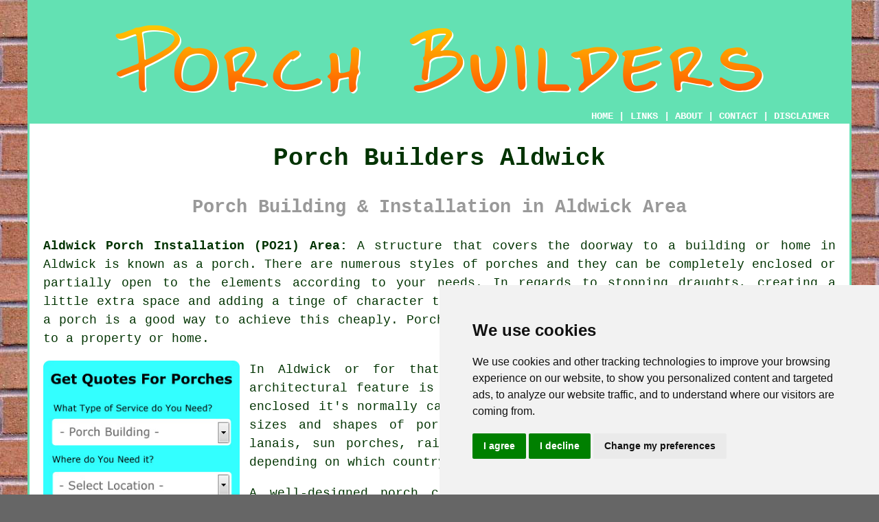

--- FILE ---
content_type: text/html
request_url: http://www.porchy.uk/aldwick.html
body_size: 6560
content:
<!doctype html>

<html lang="en">

<head>

<meta charset="utf-8">
  
<title>Porch Builders Aldwick West Sussex (PO21) Porches</title> <!-- end Porch Builders Aldwick title -->

<meta name="description" content="Porch Builders Aldwick West Sussex (PO21) - ❤️ Porches - Transform the front entrance to your property in Aldwick, West Sussex, by having a porch extension." />

<meta name="keywords" content="Upper Norton, Selsey, Batchmere, Pagham, Hunston, Colworth, Bracklesham Bay, Earnley, Donnington, Bognor Regis, Chichester, South Bersted, North Mundham, Nyetimber, Rose Green, Sidlesham, Runcton, Aldwick, porch builders Aldwick, porch building, porch installation, West Sussex, Aldwick, porch extensions" />

<link href="oneColFixCtrHdr.css" rel="stylesheet" type="text/css" />

<link rel="canonical" href="http://www.porchy.uk/aldwick.html" />

<meta name=viewport content="width=device-width, initial-scale=1">

<link rel="icon" type="image/x-icon" href="favicon.ico" />

</head>

<body class="oneColFixCtrHdr">

<!-- Start of Cookie Consent --><script type="text/javascript" src="cookie-consent.js"></script>

<script type="text/javascript">

document.addEventListener('DOMContentLoaded', function () {

cookieconsent.run({"notice_banner_type":"simple","consent_type":"express","palette":"light","language":"en","page_load_consent_levels":["strictly-necessary"],"notice_banner_reject_button_hide":false,"preferences_center_close_button_hide":false,"website_name":"http://www.porchy.uk","website_privacy_policy_url":"http://www.porchy.uk/privacy-policy.html"});

});

</script><!-- End of Cookie Consent -->

<div id="container">
  <div id="header">
  
      <div id="logo"><img src="images/porchy-logo.png" alt="Porch Builders Aldwick - Porch Conversions" title="Porch Builders Aldwick" class="logo" /></div> <!-- end div logo -->
      
        <div class="navigation" id="navigation"><a href="http://www.porchy.uk/">HOME</a> | <div class="dropdown"> <button class="dropbtn">LINKS</button> <div class="dropdown-content"><a href="rainhill.html">Porch Canopies</a>
<a href="hebburn.html">Porch Builders</a>
<a href="jedburgh.html">Porch Refurbishments</a>
<a href="romiley.html">Porches</a>
<a href="innsworth.html">Glazed Porches</a>
<a href="birchington-on-sea.html">Porch Construction</a>
<a href="weybridge.html">Porch Planning</a>
<a href="amble.html">Porch Installers</a>
<a href="brampton.html">Enclosed Porches</a>
<a href="oughtibridge.html">Porch Planning</a>
<a href="oadby.html">Porch Installations</a>
<a href="cobham.html">Porch Canopies</a>
<a href="castlereagh.html">Porch Windows</a>
<a href="cheddleton.html">Front Porches</a>
<a href="didcot.html">Brick Porches</a>
<a href="kings-worthy.html">Porch Installers</a>
<a href="bolsover.html">Porch Roofing</a>
<a href="sileby.html">Front Porches</a>
<a href="broseley.html">Porch Canopies</a>
<a href="bakewell.html">Porch Building</a></div></div> | <a href="../about.html" rel="nofollow">ABOUT</a> | <a href="http://www.porchy.uk/contact.html" rel="nofollow">CONTACT</a> | <a href="http://www.porchy.uk/disclaimer.html" target="_blank" rel="nofollow">DISCLAIMER</a></div>
  <!-- end #header --></div>
  <div id="mainContent">
  
    <h1 class="centretext">Porch Builders Aldwick</h1>
    
    <h2 class="greytext">Porch Building &amp; Installation in Aldwick Area</h2>
    
    <div id="article"><p><strong class="boldlink"><a href="http://www.porchy.uk/">Aldwick Porch Installation (PO21) Area:</a></strong> A structure that covers the doorway to a building or home in Aldwick is known as a porch. There are numerous styles of <span class="blacklinks"><a href="arundel.html" title="porches">porches</a></span> and they can be completely enclosed or partially open to the elements according to your needs. In regards to stopping draughts, creating a little extra space and adding a tinge of character to an otherwise drab entrance in a domestic property, a porch is a good way to achieve this cheaply. Porches are commonly constructed over the front entrance to a property or home.</p> <!-- end paraone 5V -->

<div id="quote"><a href="contact.html" rel="nofollow"><img src="images/porchy-quotes.jpg" alt="Free Aldwick Porch Building Quotes" title="Free Aldwick Porch Building Quotes" /></a></div>

<p>In Aldwick or for that matter anywhere else in Britain, when such an architectural feature is open it may be termed a canopy and when completely enclosed it's normally called a porch. The truth is, there are all different sizes and shapes of porch with names such as <span class="blacklinks"><a href="copthorne.html" title="verandas">verandas</a></span>, <span class="blacklinks"><a href="hassocks.html" title="screened porches">screened porches</a></span>, lanais, sun porches, rain porches, porticos, sleeping porches and loggias, depending on which country in the world you are in.</p>

<img src="images/trade-images/porch-builder7.jpg" alt="Porch Builder Aldwick West Sussex" title="Porch Builder Aldwick West Sussex" class="floatright" />

<p>A well-designed porch can also play a useful role in improving energy efficiency, especially during the colder months. By acting as a small buffer zone between the outside and your main living space, it can help to reduce heat loss whenever the front door is opened. Over time, this can make the hallway feel alot warmer and may even contribute to slightly lower heating bills, which is never a bad thing these days.</p>

<div id="paratwo"><p>For your Aldwick home, seeking essential guidance from an experienced <span class="blacklinks"><a href="byfleet.html" title="building contractor">building contractor</a></span> becomes imperative when you contemplate constructing a new porch or rejuvenating an existing one. Given that canopy or porch installations involve the coordination of various different tradespeople, regardless of the materials being used, opting for a general builder is frequently the most practical decision. Ensuring a smooth and efficient process, their expertise results in <span class="blacklinks"><a href="shipston-on-stour.html" title="a porch">a porch</a></span> that not only enhances your Aldwick home but also meets the highest standards of quality and craftsmanship.</p></div> <!-- end paratwo 2V -->

<div id="parathree"><p>Prior to starting you must think about the materials for and construction of the floor, the walls, the door, the roof and the windows you'll also need to think about decoration, furniture, electrics and numerous other issues depending on the size and design of the <span class="blacklinks"><a href="aylesbury.html">porch</a></span>.</p></div> <!-- end parathree -->

<div id="addedparaone"></div> <!-- end addedparaone -->

<p>It's also worth considering how a new porch will blend with the existing character of your home. Matching brickwork, roof tiles and window styles can help the porch to look like a natural extension rather than just an afterthought. An experienced local builder will usually be able to advise on finishes that will suit both the property and the surrounding area.</p>

<img src="images/trade-images/porch-builders3.jpg" alt="Porch Builders Aldwick (PO21)" title="Porch Builders Aldwick (PO21)" class="floatleft" />

<div id="parafour"><p>A professional building contractor in Aldwick will be able to help you with the planning and design of your porch however, you might want to check the net for some inventive ideas and designs to provide you with inspiration for <span class="blacklinks"><a href="sawtry.html">your porch project</a></span>.</p></div> <!-- end parafour -->

<p>Security is another reason why many homeowners in the Aldwick area choose to add a porch to their property. An enclosed porch provides an extra layer of protection by creating a second locked barrier before reaching the main door. It also offers a convenient place for parcels to be left out of sight, helping to reduce the risk of opportunistic theft.</p>

<p>From a day-to-day point of view, a porch can make life that bit more organised. It gives you somewhere sensible to leave muddy shoes, coats, umbrellas and even pushchairs, keeping the rest of the house cleaner and clutter-free. Even a modest porch can make a noticeable differance to how tidy and welcoming your entrance feels.</p>

<div id="parafive"><p><strong>Do I Need Planning Permission for a Porch?</strong> In most cases you shouldn't require planning permission for putting up a <span class="blacklinks"><a href="spixworth.html">porch</a></span> (on any external door in your house) providing that specific conditions are met: 1. The exterior ground floor area of the construction is not more than 3m2.
2. No part of the porch construction is within 2m of any road or 2m from the boundary of the property.
3. No portion of the porch construction is more than 3m above ground level.
4. Your residence is a house, and not a maisonette, flat or other kind of building. Your local council planning department should be approached before you move forward with any porch building. You can get guidance and advice about this from your Aldwick builder.</p></div> <!-- end parafive -->

<div id="parasix"><p><strong>Building Regulations Regarding Porches:</strong> You can also bypass the need for <span class="blacklinks"><a href="angmering.html" title="building regulations">building regulations</a></span> approval provided that the porch area is lower than 30m2 and on ground level, the present external door is not removed and any disability access is retained. You will however need to conform to rules and regulations pertaining to electrical installations and windows (glazing). Again you could talk to your building contractor or local Aldwick council for <span class="blacklinks"><a href="steyning.html">advice</a></span> about this.</p></div> <!-- end parasix -->

<div id="smallquote"><a href="contact.html" rel="nofollow"><img src="images/click-for-a-quote.png" alt="Click For Porches in Aldwick (01243)" title="Click For Porches in Aldwick (01243)" /></a></div> <!-- end div small quote --><br>

<div id="paraseven"></div> <!-- end paraseven -->

<div id="paraeight"></div> <!-- end paraeight -->

<div id="villages"><p><strong>Porch Building Nearby:</strong> For anybody living in the surrounding areas close to <a href="https://en.wikipedia.org/wiki/Aldwick" target="_blank">Aldwick</a>, such as Upper Norton, Selsey, Batchmere, Pagham, Hunston, Colworth, Bracklesham Bay, Earnley, Donnington, Bognor Regis, Chichester, South Bersted, North Mundham, Nyetimber, Rose Green, Sidlesham, Runcton, Aldwick, these porch construction services are still available. Local Aldwick porch companies will likely have the telephone dialling code 01243 and the postcode PO21. Checking this out will confirm you access local providers of porches. Aldwick property owners are able to utilise these and lots of other similar services. Just click the "Quote" banner to get quotations for porch installation and maintenance.</p></div> <!-- end div villages -->


<div id="OPTIONALSIX"></div> <!-- end div optional six 8V 2OPS -->

<div id="OPTIONALTWO"><h3>uPVC Porches Aldwick</h3><p>A uPVC porch can add an extra dimension to any property in Aldwick. Available in a wide array of designs and styles to match your property, a uPVC porch creates an extra space to remove jackets, wet coats and shoes, and provides a barrier to the weather.</p><p>As well as looking good, a <a href="https://www.doubleglazing-pro.co.uk/3-options-for-upvc-porches/" target="_blank">uPVC porch</a> adds an extra security layer to your home whilst improving its energy efficiency at the same time. In accordance with your home's appearance, you can match a porch to it with fully glazed, half walled or maybe a full wall design for that ultra seamless appeal.</p><p>Most local councils don't require a planning application for a uPVC porch to your property, however there are certain limitations on floor area, wall height and distance from your boundary line that need to be considered. An experienced uPVC porch specialist in Aldwick will check all the critical planning restrictions for your area before any work commences, to make sure your new porch adheres to all regulations stipulated by your local authority.</p></div> <!-- end div optional two -->

<div id="OPTIONALFIVE"></div> <!-- end div optional five 8V 2OPS -->

<div id="OPTIONALTHREE"></div> <!-- end div optional three -->

<div id="OPTIONAL"></div> <!-- end div optional -->

<div id="OPTIONALTEN"></div> <!-- end div optional ten -->

<div id="OPTIONALNINE"><div id="wordcloud"><span class="fonttwentyfour">Installation</span> 
<span class="fontthirty">Building</span> 
<span class="fonttwentyeight">Porches</span> 
<span class="fontthirtyeight">Aldwick</span> 
<span class="fonttwentysix">Canopy</span> 
<span class="fonttwenty">West Sussex</span> 
<span class="fonttwentyfour">Near Me</span> 
<span class="fonttwentysix">PO21</span> 
<span class="fontforty">Porch Builders</span> 
<span class="fonttwentytwo">Services</span> 
<span class="fontthirtyfour">Builders</span> 
<span class="fontthirtytwo">01243</span> 
<span class="fonttwentyfour">Extensions</span> 
<span class="fontthirtysix">Porch</span></div> <!-- end div wordcloud --><h3>Half-Glazed Porches</h3><p>Half-glazed porches are a popular choice for homeowners who want to let in plenty of natural light while still keeping some privacy and shelter at the front of the house.</p><p>These porches typically feature solid lower walls, often built from brick or block, with glazed panels above, creating a balanced and practical design. They work particuarly well in Aldwick homes where maintaining warmth is just as important as improving the look of the entrance. The solid base helps block out draughts, while the glazing stops the space from feeling dark or boxed in.</p><p>Half-glazed porches can be finished with a wide range of window styles and door options, making it easier to match your existing property. With the right design and materials, they can feel like a natural extension of your home rather than something that's been added on later. (Tags: Half-Glazed Porches Aldwick)</p></div> <!-- end div optional nine -->

<div id="OPTIONALFOUR"></div> <!-- end div optional four -->


<div id="temp"></div> <!-- end div temp -->

<div id="FOOTPRINT"></div>


<div id="tasks"><h3>Related Tasks</h3><img src="images/trade-images/porch-building4.jpg" alt="Aldwick Porch Building" title="Porch Building Aldwick UK" class="floatright" /><p><strong class="boldlink"><a href="aldwick.html">Aldwick porch building specialists</a></strong> can generally help with blockwork porches, porch tiling, Edwardian porches, electrical installations, storm porches, porch extensions, porch guttering, verandas and porches, insulation &amp; draught-proofing, gable end porches, porch windows and doors Aldwick, the planning and design of porches, <span class="blacklinks"><a href="sunbury-on-thames.html" title="half-brick porches">half-brick porches</a></span>, concrete porches Aldwick, <span class="blacklinks"><a href="felpham.html">lean-to porches</a></span>, quotations for porch building, repairs to porches Aldwick, lights for porches, porch flooring, porch canopy construction, half-glazed porch installation, uPVC porches, double-glazing porches, timber framed porches Aldwick, apex porch canopies Aldwick, front door porches and other <span class="blacklinks"><a href="storrington.html">porch related services</a></span> in Aldwick, <span class="blacklinks"><a href="arundel.html">West Sussex</a></span>.</p></div> <!-- end div tasks -->

<div id="projects"></div> <!-- end div projects -->

<div id="sentencesone"></div> <!-- end div sentencesone -->

<div id="otherskills"></div> <!-- end div other skills -->

<div id="skiphire"></div> <!-- end div skiphire -->

<div id="friendsandfamily"></div> <!-- end div friendsandfamily -->


<div id="placesnear"><h3>Porch Builders Near Aldwick</h3><p>Also <span class="blacklinks"><a href="bristol.html">find</a></span>: Donnington porch builders, Bognor Regis porch builders, North Mundham porch builders, Hunston porch builders, Nyetimber porch builders, Upper Norton porch builders, Selsey porch builders, Rose Green porch builders, Chichester porch builders, Pagham porch builders, Runcton porch builders, Colworth porch builders, South Bersted porch builders, Batchmere porch builders, Aldwick porch builders, Sidlesham porch builders, Earnley porch builders, Bracklesham Bay <span class="blacklinks"><a href="basingstoke.html">porch builders</a></span> and more. All of these villages and towns are serviced by professional porch builders. Aldwick business and home owners can get porch installation price quotes by going <a href="contact.html" rel="nofollow">here</a>.</p></div> <!-- end div places near -->

<div id="unordered"><h2><strong class="boldlink"><a href="aldwick.html">Porch Building Services Aldwick</a></strong></h2>

	<div id="bark">
	<div id="quotetext"><strong>Find Porch Specialists in Aldwick Here</strong></div>
<div id="ratedpeople"><a href="contact.html" rel="nofollow"><img src="images/porch-builders-quotes.jpg" alt="Porch Building Services in Aldwick West Sussex (01243)" title="Porch Building Services in Aldwick West Sussex (01243)" /></a></div>
	</div>
	
	<ul>
		<li>Porch Fitters</li>
<li>Porch Doors</li>
<li>Porch Roofing</li>
<li>Porch Extensions</li>
<li>Porch Installation</li>
<li>Porch Builder</li>
<li>Porch Design</li>
<li>Porch Building</li>
<li>Porch Builders</li>
<li>Porch Awnings</li>
<li>Porch Replacement</li>
<li>Porch Waterproofing</li>
<li>Porch Flooring</li>
<li>Porch Glazing</li>
	</ul></div> <!-- end div unordered -->
	
<div id="maintowns"></div> <!-- end div maintowns -->

<div id="postcode"><p>Porch builders PO21 West Sussex, 01243.</p></div> <!-- end div postcode -->

<p><a href="http://www.porchy.uk/aldwick.html" target="_top">TOP - Porch Builders Aldwick</a></p>

	<div id="keywords"><p>Porch Builders Aldwick - Oak Porches - Porch Installers Aldwick - Porch Extensions Aldwick - Porch Specialists - Porch Builder Aldwick - Porch Builders Near Me - Porch Installation Aldwick - Porch Canopy Installers</p></div> <!-- end div keywords --></div> <!-- end Porch Builders Aldwick article -->

<h3 class="centretext"><a href="http://www.porchy.uk/">HOME - PORCH BUILDERS UK</a></h3>

	<div id="date"><p>(Porch builders Aldwick article generated on 23-01-2026)</p></div> <!-- end div date -->

	<!-- end #mainContent --></div>
  <div id="footer">
  <div class="floatleft" id="sitemap"><p><a href="http://www.porchy.uk/ror.xml" target="_blank">Sitemap</a> - <a href="porch-builders.php">Porch Builders</a> - <a href="new-pages.html">New</a> - <a href="updated-pages.html">Updated</a> - <a href="../porch-builders/">Porches</a></p></div>
  <div class="floatright" id="privacy"><p><a href="http://www.porchy.uk/privacy-policy.html" target="_blank" rel="nofollow">Privacy</a></p></div>
<p>&nbsp;</p>
	<div id="footerad"><a href="contact.html" rel="nofollow"><img src="images/porch-quotes.png" alt="QUOTES FROM PORCH BUILDERS ALDWICK (PO21)" title="QUOTES FROM PORCH BUILDERS ALDWICK (PO21)" /></a></div> <!-- end div footerad -->
    <p>&copy; Porchy 2026 - Porch Builders Aldwick (PO21) Area</p>
    <br />
  <!-- end #footer --> <!-- end Porch Builders Aldwick page --></div>
<!-- end #container --></div>

</body>

</html>


--- FILE ---
content_type: text/css
request_url: http://www.porchy.uk/oneColFixCtrHdr.css
body_size: 1813
content:
@charset "utf-8";body{margin:0;padding:0;text-align:center;color:#030;background-color:#666;background-image:url(images/porch-background.jpg);font-family:"Courier New",Courier,monospace;font-size:18px}.oneColFixCtrHdr #container{max-width:1200px;background:#fff;border:3px solid #63e1b3;text-align:justify;margin-top:0;margin-right:auto;margin-bottom:0;margin-left:auto;line-height:1.5}.oneColFixCtrHdr #header{padding-top:0;padding-right:15px;padding-bottom:0;padding-left:15px;background-color:#63e1b3}.oneColFixCtrHdr #header h1{margin:0;padding:10px 0}.oneColFixCtrHdr #mainContent{padding:0 20px;background:#fff}.oneColFixCtrHdr #footer{padding:0 10px;background-color:#63e1b3;font-size:12px}.oneColFixCtrHdr #footer p{margin:0;padding:10px 0}.floatleft{float:left;margin-right:14px}.floatright{float:right;margin-left:14px}.centretext{text-align:center}.greendottedborder{border:3px double;color:#63e1b3}.redlink{color:#63e1b3;text-decoration:none}.redlink A:link{color:#63e1b3;text-decoration:none}.redlink A:visited{color:#e84c3d;text-decoration:none}.redlink A:hover{color:#c00;text-decoration:underline}.blacklinks{color:#030;text-decoration:none}.blacklinks A:link{color:#030;text-decoration:none;font-weight:400}.blacklinks A:visited{color:#030;text-decoration:none}.blacklinks A:hover{color:#c00;text-decoration:underline}.redborder{border:1px solid red}.disclaimer{font-size:10px;color:#e84c3d}.navigation{font-weight:700;font-size:14px;color:#fff;background-color:#63e1b3;text-align:right;position:relative;vertical-align:middle;padding-right:15px;padding-bottom:none;text-decoration:none}.navigation A:link{color:#fff;text-decoration:none}.navigation A:visited{color:#fff;text-decoration:none}.navigation A:hover{color:#000;text-decoration:none}.toppadding14{padding-top:14px}.logo{padding:3px}.barkgreen{color:#4f7aa0}.underline{text-decoration:underline;color:#00f}.boldlink a:link{color:#030;text-decoration:none}.boldlink a:visited{color:#030;text-decoration:none}img{width:auto;max-width:100%;height:auto;border:none}ul{padding-top:1px;padding-bottom:1px}ol li{padding-bottom:10px}ol li::marker{font-weight:700}#googlead{width:336px;height:auto;float:right;padding-left:14px}#extragoogle{width:336px;height:auto;float:right;padding-left:14px}#quote{max-width:300px;float:left;padding-right:14px}#quotetwo{max-width:300px;float:right;padding-left:14px}#bark{float:right;max-width:300px;border:3px double;color:#63e1b3;margin-left:15px}#ratedpeople{height:237px;float:left;position:inherit;border:3px double;background-color:#63e1b3}#quotetext{height:50px;width:auto;text-align:center;font-weight:700;color:#fff;padding-bottom:30px;padding-left:10px;padding-right:10px;background-color:#63e1b3}#footerad{margin:auto;text-align:center;padding-top:5px;padding-bottom:15px}#keywords{text-align:center;font-size:12px;color:#63e1b3}#logo{text-align:center;padding-top:30px;padding-bottom:10px}#smallquote{text-align:center}#extraquote{text-align:center}#thirdquote{text-align:center}#towns{font-size:10px;color:#369}#unordered{font-weight:700}#disorderedone{font-weight:700;color:#ff748c;padding:3px;background-color:#6ff;margin-bottom:10px;border:1px solid #000;padding-right:12px}#disorderedone h3{padding-left:25px}#disorderedtwo{font-weight:700;padding:3px;background-color:#ff748c;color:#6ff;margin-bottom:10px;border:1px solid #000}#disorderedtwo h3{padding-left:25px}#youtube{float:right;margin-left:14px}#local{color:#000;margin-left:5px;margin-right:5px;padding:3px;background-color:#e9e9e9;margin-bottom:10px}#local h3{padding-left:10px}#local p{padding-left:10px;padding-right:10px}#business{color:red}my-email::after{content:attr(data-domain)}my-email::before{content:attr(data-user)}*{box-sizing:border-box}.column{float:left;width:33.33%;padding:5px;font-size:12px;font-weight:700;text-align:center}.gallery::after{content:"";clear:both;display:table}.dropbtn{background-color:#63e1b3;color:#fff;padding:1px;font-size:14px;font-weight:700;border:none;font-family:"Courier New",Courier,monospace}.dropdown{position:relative;display:inline-block}.dropdown-content{display:none;position:absolute;background-color:#090;min-width:200px;max-height:500px;overflow:auto;box-shadow:0 8px 16px 0 rgba(0,0,0,.2);z-index:1}.dropdown-content a{color:#000;padding:12px 16px;text-decoration:none;display:block}.dropdown-content a:hover{background-color:#ddd}.dropdown:hover .dropdown-content{display:block}.dropdown:hover .dropbtn{background-color:#3e8e41}.smallertext{font-size:12px}.redtext{color:red;text-align:center}.greytext{text-align:center;color:#999}hr{width:40%;color:#ccc}#prosone{font-weight:700;color:#090;padding-left:20px}#consone{font-weight:700;color:red;padding-left:20px}#prostwo{font-weight:700;color:#090;padding-left:20px}#constwo{font-weight:700;color:red;padding-left:20px}#prosthree{font-weight:700;color:#090;padding-left:20px}#consthree{font-weight:700;color:red;padding-left:20px}#prosfour{font-weight:700;color:#090;padding-left:20px}#consfour{font-weight:700;color:red;padding-left:20px}#prosfive{font-weight:700;color:#090;padding-left:20px}#consfive{font-weight:700;color:red;padding-left:20px}#quotatiscontact{background-color:#63e1b3;width:100%}#thankyou{color:red;text-align:center}.thankyou{color:red;text-align:center}#youtube{width:320px;height:240px}#tags{color:#c9c9c9;text-align:center}#wordcloud{width:400px;float:right;margin-left:18px;font-weight:700}.fontforty{font-size:40px;color:#6cf}.fontthirtyeight{font-size:38px;color:#0f0}.fontthirtysix{font-size:36px;color:#090}.fontthirtyfour{font-size:34px;color:#69f}.fontthirtytwo{font-size:32px;color:#fc9}.fontthirty{font-size:30px;color:#03f}.fonttwentyeight{font-size:28px;color:#f93}.fonttwentysix{font-size:26px;color:red}.fonttwentyfour{font-size:24px;color:#f0f}.fonttwentytwo{font-size:22px;color:#ff0}.fonttwenty{font-size:20px;color:#930}#barkwidget{width:80%;margin-left:10%}#version{font-size:14px;color:#999}#date{font-size:11px;text-align:right}.tags{color:#999;}@media only screen and (max-width:480px){h1{font-size:18px}h2{font-size:14px}h3{font-size:12px}p{font-size:11px}ol{font-size:11px}ul{font-size:11px}.dropbtn{font-size:8px}body{background-image:none;background-color:#63e1b3}.oneColFixCtrHdr #container{width:98%}.navigation{font-size:8px;padding-right:1px}#googlead{width:250px}#extragoogle{width:250px}#quotetext{font-size:16px}#ratedpeople{height:210px}#quotatiscontact{width:100%}#quote{width:100%}#youtube{width:100%;height:200px}#wordcloud{width:100%}#barkwidget{width:100%;margin-left:1px}#maintowns{display:none}}.Responsive300x250{width:250px;height:250px}@media(min-width:500px){.Responsive300x250{width:300px;height:250px}}@media(min-width:800px){.Responsive300x250{width:336px;height:280px}}